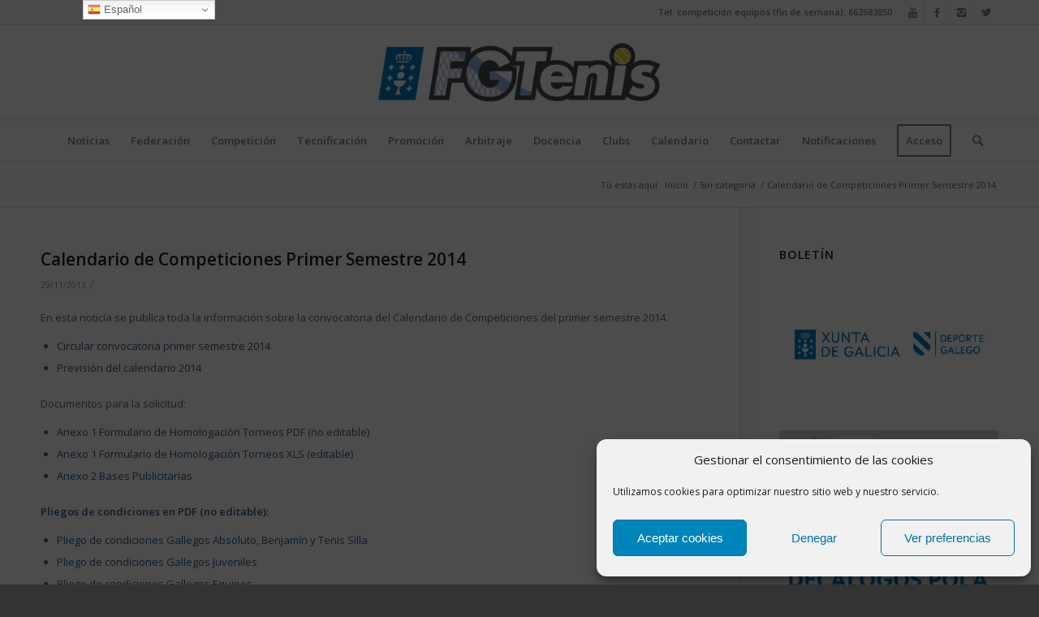

--- FILE ---
content_type: text/html; charset=UTF-8
request_url: https://www.fgtenis.net/calendario-de-competiciones-primer-semestre-2014/?option=com_content&view=article&id=1188%3Aconvocatoria-circuito-comarcal-2014&catid=174%3Apromocion-circuito-comarcal-calendario&Itemid=100092&lang=es
body_size: 21327
content:
<!DOCTYPE html>
<html lang="es" class="html_stretched responsive av-preloader-disabled av-default-lightbox  html_header_top html_logo_center html_bottom_nav_header html_menu_right html_large html_header_sticky html_header_shrinking html_header_topbar_active html_mobile_menu_phone html_header_searchicon html_content_align_center html_header_unstick_top_disabled html_header_stretch_disabled html_av-overlay-side html_av-overlay-side-classic html_av-submenu-noclone html_entry_id_7402 av-no-preview html_text_menu_active ">
<head>
<meta charset="UTF-8" />
<meta name="robots" content="index, follow" />


<!-- mobile setting -->
<meta name="viewport" content="width=device-width, initial-scale=1, maximum-scale=1">

<!-- Scripts/CSS and wp_head hook -->
<title>Calendario de Competiciones Primer Semestre 2014 &#8211; fgtenis</title>
<meta name='robots' content='max-image-preview:large' />
<meta name="uri-translation" content="on" />		<style>img:is([sizes="auto" i], [sizes^="auto," i]) { contain-intrinsic-size: 3000px 1500px }</style>
		<link rel='dns-prefetch' href='//static.addtoany.com' />
<link rel="alternate" type="application/rss+xml" title="fgtenis &raquo; Feed" href="https://www.fgtenis.net/feed/" />
<link rel="alternate" type="application/rss+xml" title="fgtenis &raquo; Feed de los comentarios" href="https://www.fgtenis.net/comments/feed/" />
<link rel="alternate" type="text/calendar" title="fgtenis &raquo; iCal Feed" href="https://www.fgtenis.net/eventos/?ical=1" />
		<style>
			.lazyload,
			.lazyloading {
				max-width: 100%;
			}
		</style>
		
<!-- google webfont font replacement -->

			<script type='text/javascript'>
			if(!document.cookie.match(/aviaPrivacyGoogleWebfontsDisabled/)){
				(function() {
					var f = document.createElement('link');
					
					f.type 	= 'text/css';
					f.rel 	= 'stylesheet';
					f.href 	= '//fonts.googleapis.com/css?family=Open+Sans:400,600';
					f.id 	= 'avia-google-webfont';
					
					document.getElementsByTagName('head')[0].appendChild(f);
				})();
			}
			</script>
			<script type="text/javascript">
/* <![CDATA[ */
window._wpemojiSettings = {"baseUrl":"https:\/\/s.w.org\/images\/core\/emoji\/14.0.0\/72x72\/","ext":".png","svgUrl":"https:\/\/s.w.org\/images\/core\/emoji\/14.0.0\/svg\/","svgExt":".svg","source":{"concatemoji":"https:\/\/www.fgtenis.net\/wp-includes\/js\/wp-emoji-release.min.js?ver=6.4.7"}};
/*! This file is auto-generated */
!function(i,n){var o,s,e;function c(e){try{var t={supportTests:e,timestamp:(new Date).valueOf()};sessionStorage.setItem(o,JSON.stringify(t))}catch(e){}}function p(e,t,n){e.clearRect(0,0,e.canvas.width,e.canvas.height),e.fillText(t,0,0);var t=new Uint32Array(e.getImageData(0,0,e.canvas.width,e.canvas.height).data),r=(e.clearRect(0,0,e.canvas.width,e.canvas.height),e.fillText(n,0,0),new Uint32Array(e.getImageData(0,0,e.canvas.width,e.canvas.height).data));return t.every(function(e,t){return e===r[t]})}function u(e,t,n){switch(t){case"flag":return n(e,"\ud83c\udff3\ufe0f\u200d\u26a7\ufe0f","\ud83c\udff3\ufe0f\u200b\u26a7\ufe0f")?!1:!n(e,"\ud83c\uddfa\ud83c\uddf3","\ud83c\uddfa\u200b\ud83c\uddf3")&&!n(e,"\ud83c\udff4\udb40\udc67\udb40\udc62\udb40\udc65\udb40\udc6e\udb40\udc67\udb40\udc7f","\ud83c\udff4\u200b\udb40\udc67\u200b\udb40\udc62\u200b\udb40\udc65\u200b\udb40\udc6e\u200b\udb40\udc67\u200b\udb40\udc7f");case"emoji":return!n(e,"\ud83e\udef1\ud83c\udffb\u200d\ud83e\udef2\ud83c\udfff","\ud83e\udef1\ud83c\udffb\u200b\ud83e\udef2\ud83c\udfff")}return!1}function f(e,t,n){var r="undefined"!=typeof WorkerGlobalScope&&self instanceof WorkerGlobalScope?new OffscreenCanvas(300,150):i.createElement("canvas"),a=r.getContext("2d",{willReadFrequently:!0}),o=(a.textBaseline="top",a.font="600 32px Arial",{});return e.forEach(function(e){o[e]=t(a,e,n)}),o}function t(e){var t=i.createElement("script");t.src=e,t.defer=!0,i.head.appendChild(t)}"undefined"!=typeof Promise&&(o="wpEmojiSettingsSupports",s=["flag","emoji"],n.supports={everything:!0,everythingExceptFlag:!0},e=new Promise(function(e){i.addEventListener("DOMContentLoaded",e,{once:!0})}),new Promise(function(t){var n=function(){try{var e=JSON.parse(sessionStorage.getItem(o));if("object"==typeof e&&"number"==typeof e.timestamp&&(new Date).valueOf()<e.timestamp+604800&&"object"==typeof e.supportTests)return e.supportTests}catch(e){}return null}();if(!n){if("undefined"!=typeof Worker&&"undefined"!=typeof OffscreenCanvas&&"undefined"!=typeof URL&&URL.createObjectURL&&"undefined"!=typeof Blob)try{var e="postMessage("+f.toString()+"("+[JSON.stringify(s),u.toString(),p.toString()].join(",")+"));",r=new Blob([e],{type:"text/javascript"}),a=new Worker(URL.createObjectURL(r),{name:"wpTestEmojiSupports"});return void(a.onmessage=function(e){c(n=e.data),a.terminate(),t(n)})}catch(e){}c(n=f(s,u,p))}t(n)}).then(function(e){for(var t in e)n.supports[t]=e[t],n.supports.everything=n.supports.everything&&n.supports[t],"flag"!==t&&(n.supports.everythingExceptFlag=n.supports.everythingExceptFlag&&n.supports[t]);n.supports.everythingExceptFlag=n.supports.everythingExceptFlag&&!n.supports.flag,n.DOMReady=!1,n.readyCallback=function(){n.DOMReady=!0}}).then(function(){return e}).then(function(){var e;n.supports.everything||(n.readyCallback(),(e=n.source||{}).concatemoji?t(e.concatemoji):e.wpemoji&&e.twemoji&&(t(e.twemoji),t(e.wpemoji)))}))}((window,document),window._wpemojiSettings);
/* ]]> */
</script>
<link rel='stylesheet' id='tribe-common-skeleton-style-css' href='https://www.fgtenis.net/wp-content/plugins/the-events-calendar/common/src/resources/css/common-skeleton.min.css?ver=4.12.14' type='text/css' media='all' />
<link rel='stylesheet' id='tribe-tooltip-css' href='https://www.fgtenis.net/wp-content/plugins/the-events-calendar/common/src/resources/css/tooltip.min.css?ver=4.12.14' type='text/css' media='all' />
<style id='wp-emoji-styles-inline-css' type='text/css'>

	img.wp-smiley, img.emoji {
		display: inline !important;
		border: none !important;
		box-shadow: none !important;
		height: 1em !important;
		width: 1em !important;
		margin: 0 0.07em !important;
		vertical-align: -0.1em !important;
		background: none !important;
		padding: 0 !important;
	}
</style>
<link rel='stylesheet' id='wp-block-library-css' href='https://www.fgtenis.net/wp-includes/css/dist/block-library/style.min.css?ver=6.4.7' type='text/css' media='all' />
<style id='classic-theme-styles-inline-css' type='text/css'>
/*! This file is auto-generated */
.wp-block-button__link{color:#fff;background-color:#32373c;border-radius:9999px;box-shadow:none;text-decoration:none;padding:calc(.667em + 2px) calc(1.333em + 2px);font-size:1.125em}.wp-block-file__button{background:#32373c;color:#fff;text-decoration:none}
</style>
<style id='global-styles-inline-css' type='text/css'>
body{--wp--preset--color--black: #000000;--wp--preset--color--cyan-bluish-gray: #abb8c3;--wp--preset--color--white: #ffffff;--wp--preset--color--pale-pink: #f78da7;--wp--preset--color--vivid-red: #cf2e2e;--wp--preset--color--luminous-vivid-orange: #ff6900;--wp--preset--color--luminous-vivid-amber: #fcb900;--wp--preset--color--light-green-cyan: #7bdcb5;--wp--preset--color--vivid-green-cyan: #00d084;--wp--preset--color--pale-cyan-blue: #8ed1fc;--wp--preset--color--vivid-cyan-blue: #0693e3;--wp--preset--color--vivid-purple: #9b51e0;--wp--preset--gradient--vivid-cyan-blue-to-vivid-purple: linear-gradient(135deg,rgba(6,147,227,1) 0%,rgb(155,81,224) 100%);--wp--preset--gradient--light-green-cyan-to-vivid-green-cyan: linear-gradient(135deg,rgb(122,220,180) 0%,rgb(0,208,130) 100%);--wp--preset--gradient--luminous-vivid-amber-to-luminous-vivid-orange: linear-gradient(135deg,rgba(252,185,0,1) 0%,rgba(255,105,0,1) 100%);--wp--preset--gradient--luminous-vivid-orange-to-vivid-red: linear-gradient(135deg,rgba(255,105,0,1) 0%,rgb(207,46,46) 100%);--wp--preset--gradient--very-light-gray-to-cyan-bluish-gray: linear-gradient(135deg,rgb(238,238,238) 0%,rgb(169,184,195) 100%);--wp--preset--gradient--cool-to-warm-spectrum: linear-gradient(135deg,rgb(74,234,220) 0%,rgb(151,120,209) 20%,rgb(207,42,186) 40%,rgb(238,44,130) 60%,rgb(251,105,98) 80%,rgb(254,248,76) 100%);--wp--preset--gradient--blush-light-purple: linear-gradient(135deg,rgb(255,206,236) 0%,rgb(152,150,240) 100%);--wp--preset--gradient--blush-bordeaux: linear-gradient(135deg,rgb(254,205,165) 0%,rgb(254,45,45) 50%,rgb(107,0,62) 100%);--wp--preset--gradient--luminous-dusk: linear-gradient(135deg,rgb(255,203,112) 0%,rgb(199,81,192) 50%,rgb(65,88,208) 100%);--wp--preset--gradient--pale-ocean: linear-gradient(135deg,rgb(255,245,203) 0%,rgb(182,227,212) 50%,rgb(51,167,181) 100%);--wp--preset--gradient--electric-grass: linear-gradient(135deg,rgb(202,248,128) 0%,rgb(113,206,126) 100%);--wp--preset--gradient--midnight: linear-gradient(135deg,rgb(2,3,129) 0%,rgb(40,116,252) 100%);--wp--preset--font-size--small: 13px;--wp--preset--font-size--medium: 20px;--wp--preset--font-size--large: 36px;--wp--preset--font-size--x-large: 42px;--wp--preset--spacing--20: 0.44rem;--wp--preset--spacing--30: 0.67rem;--wp--preset--spacing--40: 1rem;--wp--preset--spacing--50: 1.5rem;--wp--preset--spacing--60: 2.25rem;--wp--preset--spacing--70: 3.38rem;--wp--preset--spacing--80: 5.06rem;--wp--preset--shadow--natural: 6px 6px 9px rgba(0, 0, 0, 0.2);--wp--preset--shadow--deep: 12px 12px 50px rgba(0, 0, 0, 0.4);--wp--preset--shadow--sharp: 6px 6px 0px rgba(0, 0, 0, 0.2);--wp--preset--shadow--outlined: 6px 6px 0px -3px rgba(255, 255, 255, 1), 6px 6px rgba(0, 0, 0, 1);--wp--preset--shadow--crisp: 6px 6px 0px rgba(0, 0, 0, 1);}:where(.is-layout-flex){gap: 0.5em;}:where(.is-layout-grid){gap: 0.5em;}body .is-layout-flow > .alignleft{float: left;margin-inline-start: 0;margin-inline-end: 2em;}body .is-layout-flow > .alignright{float: right;margin-inline-start: 2em;margin-inline-end: 0;}body .is-layout-flow > .aligncenter{margin-left: auto !important;margin-right: auto !important;}body .is-layout-constrained > .alignleft{float: left;margin-inline-start: 0;margin-inline-end: 2em;}body .is-layout-constrained > .alignright{float: right;margin-inline-start: 2em;margin-inline-end: 0;}body .is-layout-constrained > .aligncenter{margin-left: auto !important;margin-right: auto !important;}body .is-layout-constrained > :where(:not(.alignleft):not(.alignright):not(.alignfull)){max-width: var(--wp--style--global--content-size);margin-left: auto !important;margin-right: auto !important;}body .is-layout-constrained > .alignwide{max-width: var(--wp--style--global--wide-size);}body .is-layout-flex{display: flex;}body .is-layout-flex{flex-wrap: wrap;align-items: center;}body .is-layout-flex > *{margin: 0;}body .is-layout-grid{display: grid;}body .is-layout-grid > *{margin: 0;}:where(.wp-block-columns.is-layout-flex){gap: 2em;}:where(.wp-block-columns.is-layout-grid){gap: 2em;}:where(.wp-block-post-template.is-layout-flex){gap: 1.25em;}:where(.wp-block-post-template.is-layout-grid){gap: 1.25em;}.has-black-color{color: var(--wp--preset--color--black) !important;}.has-cyan-bluish-gray-color{color: var(--wp--preset--color--cyan-bluish-gray) !important;}.has-white-color{color: var(--wp--preset--color--white) !important;}.has-pale-pink-color{color: var(--wp--preset--color--pale-pink) !important;}.has-vivid-red-color{color: var(--wp--preset--color--vivid-red) !important;}.has-luminous-vivid-orange-color{color: var(--wp--preset--color--luminous-vivid-orange) !important;}.has-luminous-vivid-amber-color{color: var(--wp--preset--color--luminous-vivid-amber) !important;}.has-light-green-cyan-color{color: var(--wp--preset--color--light-green-cyan) !important;}.has-vivid-green-cyan-color{color: var(--wp--preset--color--vivid-green-cyan) !important;}.has-pale-cyan-blue-color{color: var(--wp--preset--color--pale-cyan-blue) !important;}.has-vivid-cyan-blue-color{color: var(--wp--preset--color--vivid-cyan-blue) !important;}.has-vivid-purple-color{color: var(--wp--preset--color--vivid-purple) !important;}.has-black-background-color{background-color: var(--wp--preset--color--black) !important;}.has-cyan-bluish-gray-background-color{background-color: var(--wp--preset--color--cyan-bluish-gray) !important;}.has-white-background-color{background-color: var(--wp--preset--color--white) !important;}.has-pale-pink-background-color{background-color: var(--wp--preset--color--pale-pink) !important;}.has-vivid-red-background-color{background-color: var(--wp--preset--color--vivid-red) !important;}.has-luminous-vivid-orange-background-color{background-color: var(--wp--preset--color--luminous-vivid-orange) !important;}.has-luminous-vivid-amber-background-color{background-color: var(--wp--preset--color--luminous-vivid-amber) !important;}.has-light-green-cyan-background-color{background-color: var(--wp--preset--color--light-green-cyan) !important;}.has-vivid-green-cyan-background-color{background-color: var(--wp--preset--color--vivid-green-cyan) !important;}.has-pale-cyan-blue-background-color{background-color: var(--wp--preset--color--pale-cyan-blue) !important;}.has-vivid-cyan-blue-background-color{background-color: var(--wp--preset--color--vivid-cyan-blue) !important;}.has-vivid-purple-background-color{background-color: var(--wp--preset--color--vivid-purple) !important;}.has-black-border-color{border-color: var(--wp--preset--color--black) !important;}.has-cyan-bluish-gray-border-color{border-color: var(--wp--preset--color--cyan-bluish-gray) !important;}.has-white-border-color{border-color: var(--wp--preset--color--white) !important;}.has-pale-pink-border-color{border-color: var(--wp--preset--color--pale-pink) !important;}.has-vivid-red-border-color{border-color: var(--wp--preset--color--vivid-red) !important;}.has-luminous-vivid-orange-border-color{border-color: var(--wp--preset--color--luminous-vivid-orange) !important;}.has-luminous-vivid-amber-border-color{border-color: var(--wp--preset--color--luminous-vivid-amber) !important;}.has-light-green-cyan-border-color{border-color: var(--wp--preset--color--light-green-cyan) !important;}.has-vivid-green-cyan-border-color{border-color: var(--wp--preset--color--vivid-green-cyan) !important;}.has-pale-cyan-blue-border-color{border-color: var(--wp--preset--color--pale-cyan-blue) !important;}.has-vivid-cyan-blue-border-color{border-color: var(--wp--preset--color--vivid-cyan-blue) !important;}.has-vivid-purple-border-color{border-color: var(--wp--preset--color--vivid-purple) !important;}.has-vivid-cyan-blue-to-vivid-purple-gradient-background{background: var(--wp--preset--gradient--vivid-cyan-blue-to-vivid-purple) !important;}.has-light-green-cyan-to-vivid-green-cyan-gradient-background{background: var(--wp--preset--gradient--light-green-cyan-to-vivid-green-cyan) !important;}.has-luminous-vivid-amber-to-luminous-vivid-orange-gradient-background{background: var(--wp--preset--gradient--luminous-vivid-amber-to-luminous-vivid-orange) !important;}.has-luminous-vivid-orange-to-vivid-red-gradient-background{background: var(--wp--preset--gradient--luminous-vivid-orange-to-vivid-red) !important;}.has-very-light-gray-to-cyan-bluish-gray-gradient-background{background: var(--wp--preset--gradient--very-light-gray-to-cyan-bluish-gray) !important;}.has-cool-to-warm-spectrum-gradient-background{background: var(--wp--preset--gradient--cool-to-warm-spectrum) !important;}.has-blush-light-purple-gradient-background{background: var(--wp--preset--gradient--blush-light-purple) !important;}.has-blush-bordeaux-gradient-background{background: var(--wp--preset--gradient--blush-bordeaux) !important;}.has-luminous-dusk-gradient-background{background: var(--wp--preset--gradient--luminous-dusk) !important;}.has-pale-ocean-gradient-background{background: var(--wp--preset--gradient--pale-ocean) !important;}.has-electric-grass-gradient-background{background: var(--wp--preset--gradient--electric-grass) !important;}.has-midnight-gradient-background{background: var(--wp--preset--gradient--midnight) !important;}.has-small-font-size{font-size: var(--wp--preset--font-size--small) !important;}.has-medium-font-size{font-size: var(--wp--preset--font-size--medium) !important;}.has-large-font-size{font-size: var(--wp--preset--font-size--large) !important;}.has-x-large-font-size{font-size: var(--wp--preset--font-size--x-large) !important;}
.wp-block-navigation a:where(:not(.wp-element-button)){color: inherit;}
:where(.wp-block-post-template.is-layout-flex){gap: 1.25em;}:where(.wp-block-post-template.is-layout-grid){gap: 1.25em;}
:where(.wp-block-columns.is-layout-flex){gap: 2em;}:where(.wp-block-columns.is-layout-grid){gap: 2em;}
.wp-block-pullquote{font-size: 1.5em;line-height: 1.6;}
</style>
<link rel='stylesheet' id='responsive-lightbox-swipebox-css' href='https://www.fgtenis.net/wp-content/plugins/responsive-lightbox/assets/swipebox/swipebox.min.css?ver=2.5.0' type='text/css' media='all' />
<link rel='stylesheet' id='cmplz-general-css' href='https://www.fgtenis.net/wp-content/plugins/complianz-gdpr/assets/css/cookieblocker.min.css?ver=1743294555' type='text/css' media='all' />
<link rel='stylesheet' id='recent-posts-widget-with-thumbnails-public-style-css' href='https://www.fgtenis.net/wp-content/plugins/recent-posts-widget-with-thumbnails/public.css?ver=7.1.1' type='text/css' media='all' />
<link rel='stylesheet' id='tablepress-default-css' href='https://www.fgtenis.net/wp-content/plugins/tablepress/css/build/default.css?ver=3.1' type='text/css' media='all' />
<link rel='stylesheet' id='addtoany-css' href='https://www.fgtenis.net/wp-content/plugins/add-to-any/addtoany.min.css?ver=1.16' type='text/css' media='all' />
<link rel='stylesheet' id='avia-merged-styles-css' href='https://www.fgtenis.net/wp-content/uploads/dynamic_avia/avia-merged-styles-f28c40634f7af55d56b0b471ef49544e.css' type='text/css' media='all' />
<script type="text/javascript" src="https://www.fgtenis.net/wp-includes/js/jquery/jquery.min.js?ver=3.7.1" id="jquery-core-js"></script>
<script type="text/javascript" src="https://www.fgtenis.net/wp-includes/js/jquery/jquery-migrate.min.js?ver=3.4.1" id="jquery-migrate-js"></script>
<script type="text/javascript" src="https://www.fgtenis.net/wp-content/plugins/google-analytics-for-wordpress/assets/js/frontend-gtag.min.js?ver=8.22.0" id="monsterinsights-frontend-script-js"></script>
<script data-cfasync="false" data-wpfc-render="false" type="text/javascript" id='monsterinsights-frontend-script-js-extra'>/* <![CDATA[ */
var monsterinsights_frontend = {"js_events_tracking":"true","download_extensions":"doc,pdf,ppt,zip,xls,docx,pptx,xlsx","inbound_paths":"[{\"path\":\"\\\/go\\\/\",\"label\":\"affiliate\"},{\"path\":\"\\\/recommend\\\/\",\"label\":\"affiliate\"}]","home_url":"https:\/\/www.fgtenis.net","hash_tracking":"false","v4_id":"G-91JPHS5267"};/* ]]> */
</script>
<script type="text/javascript" id="addtoany-core-js-before">
/* <![CDATA[ */
window.a2a_config=window.a2a_config||{};a2a_config.callbacks=[];a2a_config.overlays=[];a2a_config.templates={};a2a_localize = {
	Share: "Compartir",
	Save: "Guardar",
	Subscribe: "Suscribir",
	Email: "Correo electrónico",
	Bookmark: "Marcador",
	ShowAll: "Mostrar todo",
	ShowLess: "Mostrar menos",
	FindServices: "Encontrar servicio(s)",
	FindAnyServiceToAddTo: "Encuentra al instante cualquier servicio para añadir a",
	PoweredBy: "Funciona con",
	ShareViaEmail: "Compartir por correo electrónico",
	SubscribeViaEmail: "Suscribirse a través de correo electrónico",
	BookmarkInYourBrowser: "Añadir a marcadores de tu navegador",
	BookmarkInstructions: "Presiona «Ctrl+D» o «\u2318+D» para añadir esta página a marcadores",
	AddToYourFavorites: "Añadir a tus favoritos",
	SendFromWebOrProgram: "Enviar desde cualquier dirección o programa de correo electrónico ",
	EmailProgram: "Programa de correo electrónico",
	More: "Más&#8230;",
	ThanksForSharing: "¡Gracias por compartir!",
	ThanksForFollowing: "¡Gracias por seguirnos!"
};
/* ]]> */
</script>
<script type="text/javascript" async src="https://static.addtoany.com/menu/page.js" id="addtoany-core-js"></script>
<script type="text/javascript" async src="https://www.fgtenis.net/wp-content/plugins/add-to-any/addtoany.min.js?ver=1.1" id="addtoany-jquery-js"></script>
<script type="text/javascript" src="https://www.fgtenis.net/wp-content/plugins/responsive-lightbox/assets/swipebox/jquery.swipebox.min.js?ver=2.5.0" id="responsive-lightbox-swipebox-js"></script>
<script src='https://www.fgtenis.net/wp-content/plugins/the-events-calendar/common/src/resources/js/underscore-before.js'></script>
<script type="text/javascript" src="https://www.fgtenis.net/wp-includes/js/underscore.min.js?ver=1.13.4" id="underscore-js"></script>
<script src='https://www.fgtenis.net/wp-content/plugins/the-events-calendar/common/src/resources/js/underscore-after.js'></script>
<script type="text/javascript" src="https://www.fgtenis.net/wp-content/plugins/responsive-lightbox/assets/infinitescroll/infinite-scroll.pkgd.min.js?ver=6.4.7" id="responsive-lightbox-infinite-scroll-js"></script>
<script type="text/javascript" id="responsive-lightbox-js-before">
/* <![CDATA[ */
var rlArgs = {"script":"swipebox","selector":"lightbox","customEvents":"","activeGalleries":true,"animation":true,"hideCloseButtonOnMobile":false,"removeBarsOnMobile":false,"hideBars":true,"hideBarsDelay":5000,"videoMaxWidth":1080,"useSVG":true,"loopAtEnd":false,"woocommerce_gallery":false,"ajaxurl":"https:\/\/www.fgtenis.net\/wp-admin\/admin-ajax.php","nonce":"ccd690d6f3","preview":false,"postId":7402,"scriptExtension":false};
/* ]]> */
</script>
<script type="text/javascript" src="https://www.fgtenis.net/wp-content/plugins/responsive-lightbox/js/front.js?ver=2.5.0" id="responsive-lightbox-js"></script>
<link rel="https://api.w.org/" href="https://www.fgtenis.net/wp-json/" /><link rel="alternate" type="application/json" href="https://www.fgtenis.net/wp-json/wp/v2/posts/7402" /><link rel="EditURI" type="application/rsd+xml" title="RSD" href="https://www.fgtenis.net/xmlrpc.php?rsd" />
<meta name="generator" content="WordPress 6.4.7" />
<link rel="canonical" href="https://www.fgtenis.net/calendario-de-competiciones-primer-semestre-2014/" />
<link rel='shortlink' href='https://www.fgtenis.net/?p=7402' />
<link rel="alternate" type="application/json+oembed" href="https://www.fgtenis.net/wp-json/oembed/1.0/embed?url=https%3A%2F%2Fwww.fgtenis.net%2Fcalendario-de-competiciones-primer-semestre-2014%2F" />
<link rel="alternate" type="text/xml+oembed" href="https://www.fgtenis.net/wp-json/oembed/1.0/embed?url=https%3A%2F%2Fwww.fgtenis.net%2Fcalendario-de-competiciones-primer-semestre-2014%2F&#038;format=xml" />

		<!-- GA Google Analytics @ https://m0n.co/ga -->
		<script type="text/plain" data-service="google-analytics" data-category="statistics">
			(function(i,s,o,g,r,a,m){i['GoogleAnalyticsObject']=r;i[r]=i[r]||function(){
			(i[r].q=i[r].q||[]).push(arguments)},i[r].l=1*new Date();a=s.createElement(o),
			m=s.getElementsByTagName(o)[0];a.async=1;a.src=g;m.parentNode.insertBefore(a,m)
			})(window,document,'script','https://www.google-analytics.com/analytics.js','ga');
			ga('create', 'UA-2059267-1', 'auto');
			ga('send', 'pageview');
		</script>

	<meta name="tec-api-version" content="v1"><meta name="tec-api-origin" content="https://www.fgtenis.net"><link rel="https://theeventscalendar.com/" href="https://www.fgtenis.net/wp-json/tribe/events/v1/" />			<style>.cmplz-hidden {
					display: none !important;
				}</style>		<script>
			document.documentElement.className = document.documentElement.className.replace('no-js', 'js');
		</script>
				<style>
			.no-js img.lazyload {
				display: none;
			}

			figure.wp-block-image img.lazyloading {
				min-width: 150px;
			}

			.lazyload,
			.lazyloading {
				--smush-placeholder-width: 100px;
				--smush-placeholder-aspect-ratio: 1/1;
				width: var(--smush-image-width, var(--smush-placeholder-width)) !important;
				aspect-ratio: var(--smush-image-aspect-ratio, var(--smush-placeholder-aspect-ratio)) !important;
			}

						.lazyload, .lazyloading {
				opacity: 0;
			}

			.lazyloaded {
				opacity: 1;
				transition: opacity 400ms;
				transition-delay: 0ms;
			}

					</style>
		<link rel="profile" href="http://gmpg.org/xfn/11" />
<link rel="alternate" type="application/rss+xml" title="fgtenis RSS2 Feed" href="https://www.fgtenis.net/feed/" />
<link rel="pingback" href="https://www.fgtenis.net/xmlrpc.php" />
<!--[if lt IE 9]><script src="https://www.fgtenis.net/wp-content/themes/enfold/js/html5shiv.js"></script><![endif]-->
<link rel="icon" href="https://www.fgtenis.net/wp-content/uploads/2025/05/fgtenis.png" type="image/png">

<!-- To speed up the rendering and to display the site as fast as possible to the user we include some styles and scripts for above the fold content inline -->
<script type="text/javascript">'use strict';var avia_is_mobile=!1;if(/Android|webOS|iPhone|iPad|iPod|BlackBerry|IEMobile|Opera Mini/i.test(navigator.userAgent)&&'ontouchstart' in document.documentElement){avia_is_mobile=!0;document.documentElement.className+=' avia_mobile '}
else{document.documentElement.className+=' avia_desktop '};document.documentElement.className+=' js_active ';(function(){var e=['-webkit-','-moz-','-ms-',''],n='';for(var t in e){if(e[t]+'transform' in document.documentElement.style){document.documentElement.className+=' avia_transform ';n=e[t]+'transform'};if(e[t]+'perspective' in document.documentElement.style)document.documentElement.className+=' avia_transform3d '};if(typeof document.getElementsByClassName=='function'&&typeof document.documentElement.getBoundingClientRect=='function'&&avia_is_mobile==!1){if(n&&window.innerHeight>0){setTimeout(function(){var e=0,o={},a=0,t=document.getElementsByClassName('av-parallax'),i=window.pageYOffset||document.documentElement.scrollTop;for(e=0;e<t.length;e++){t[e].style.top='0px';o=t[e].getBoundingClientRect();a=Math.ceil((window.innerHeight+i-o.top)*0.3);t[e].style[n]='translate(0px, '+a+'px)';t[e].style.top='auto';t[e].className+=' enabled-parallax '}},50)}}})();</script><style type='text/css'>
@font-face {font-family: 'entypo-fontello'; font-weight: normal; font-style: normal;
src: url('https://www.fgtenis.net/wp-content/themes/enfold/config-templatebuilder/avia-template-builder/assets/fonts/entypo-fontello.eot');
src: url('https://www.fgtenis.net/wp-content/themes/enfold/config-templatebuilder/avia-template-builder/assets/fonts/entypo-fontello.eot?#iefix') format('embedded-opentype'), 
url('https://www.fgtenis.net/wp-content/themes/enfold/config-templatebuilder/avia-template-builder/assets/fonts/entypo-fontello.woff') format('woff'), 
url('https://www.fgtenis.net/wp-content/themes/enfold/config-templatebuilder/avia-template-builder/assets/fonts/entypo-fontello.ttf') format('truetype'), 
url('https://www.fgtenis.net/wp-content/themes/enfold/config-templatebuilder/avia-template-builder/assets/fonts/entypo-fontello.svg#entypo-fontello') format('svg');
} #top .avia-font-entypo-fontello, body .avia-font-entypo-fontello, html body [data-av_iconfont='entypo-fontello']:before{ font-family: 'entypo-fontello'; }
</style>

<!--
Debugging Info for Theme support: 

Theme: Enfold
Version: 4.5.4
Installed: enfold
AviaFramework Version: 5.0
AviaBuilder Version: 0.9.5
aviaElementManager Version: 1.0.1
ML:128-PU:32-PLA:18
WP:6.4.7
Compress: CSS:all theme files - JS:all theme files
Updates: disabled
PLAu:17
-->
</head>




<body data-cmplz=1 id="top" class="post-template-default single single-post postid-7402 single-format-standard rtl_columns stretched open_sans sidebar_shadow tribe-no-js metaslider-plugin" itemscope="itemscope" itemtype="https://schema.org/WebPage" >

	
	<div id='wrap_all'>

	
<header id='header' class='all_colors header_color light_bg_color  av_header_top av_logo_center av_bottom_nav_header av_menu_right av_large av_header_sticky av_header_shrinking av_header_stretch_disabled av_mobile_menu_phone av_header_searchicon av_header_unstick_top_disabled av_header_border_disabled'  role="banner" itemscope="itemscope" itemtype="https://schema.org/WPHeader" >

		<div id='header_meta' class='container_wrap container_wrap_meta  av_icon_active_right av_extra_header_active av_phone_active_right av_entry_id_7402'>
		
			      <div class='container'>
			      <ul class='noLightbox social_bookmarks icon_count_4'><li class='social_bookmarks_youtube av-social-link-youtube social_icon_1'><a target='_blank' href='https://www.youtube.com/channel/UCnLLwaDrnE2dPDz2lhXQU_w' aria-hidden='true' data-av_icon='' data-av_iconfont='entypo-fontello' title='Youtube'><span class='avia_hidden_link_text'>Youtube</span></a></li><li class='social_bookmarks_facebook av-social-link-facebook social_icon_2'><a target='_blank' href='https://www.facebook.com/federaciongalega.detenis/' aria-hidden='true' data-av_icon='' data-av_iconfont='entypo-fontello' title='Facebook'><span class='avia_hidden_link_text'>Facebook</span></a></li><li class='social_bookmarks_instagram av-social-link-instagram social_icon_3'><a target='_blank' href='https://www.instagram.com/federaciongalegadetenis/' aria-hidden='true' data-av_icon='' data-av_iconfont='entypo-fontello' title='Instagram'><span class='avia_hidden_link_text'>Instagram</span></a></li><li class='social_bookmarks_twitter av-social-link-twitter social_icon_4'><a target='_blank' href='https://twitter.com/fedgalegatenis' aria-hidden='true' data-av_icon='' data-av_iconfont='entypo-fontello' title='Twitter'><span class='avia_hidden_link_text'>Twitter</span></a></li></ul><div class='phone-info '><span>Tel. competición equipos (fin de semana): 662683850</span></div>			      </div>
		</div>

		<div  id='header_main' class='container_wrap container_wrap_logo'>
	
        <div class='container av-logo-container'><div class='inner-container'><span class='logo'><a href='https://www.fgtenis.net/'><img height='100' width='300' data-src='https://www.fgtenis.net/wp-content/uploads/2023/11/Federación-Galega-de-Tenis-–-Logo-color-CMYK.png' alt='fgtenis' src='[data-uri]' class='lazyload' style='--smush-placeholder-width: 300px; --smush-placeholder-aspect-ratio: 300/100;' /></a></span></div></div><div id='header_main_alternate' class='container_wrap'><div class='container'><nav class='main_menu' data-selectname='Selecciona una página'  role="navigation" itemscope="itemscope" itemtype="https://schema.org/SiteNavigationElement" ><div class="avia-menu av-main-nav-wrap"><ul id="avia-menu" class="menu av-main-nav"><li id="menu-item-188" class="menu-item menu-item-type-post_type menu-item-object-page menu-item-home menu-item-top-level menu-item-top-level-1"><a href="https://www.fgtenis.net/" itemprop="url"><span class="avia-bullet"></span><span class="avia-menu-text">Noticias</span><span class="avia-menu-fx"><span class="avia-arrow-wrap"><span class="avia-arrow"></span></span></span></a></li>
<li id="menu-item-69" class="menu-item menu-item-type-post_type menu-item-object-page menu-item-top-level menu-item-top-level-2"><a href="https://www.fgtenis.net/federacion/" itemprop="url"><span class="avia-bullet"></span><span class="avia-menu-text">Federación</span><span class="avia-menu-fx"><span class="avia-arrow-wrap"><span class="avia-arrow"></span></span></span></a></li>
<li id="menu-item-68" class="menu-item menu-item-type-post_type menu-item-object-page menu-item-top-level menu-item-top-level-3"><a href="https://www.fgtenis.net/competicion/" itemprop="url"><span class="avia-bullet"></span><span class="avia-menu-text">Competición</span><span class="avia-menu-fx"><span class="avia-arrow-wrap"><span class="avia-arrow"></span></span></span></a></li>
<li id="menu-item-512" class="menu-item menu-item-type-post_type menu-item-object-page menu-item-top-level menu-item-top-level-4"><a href="https://www.fgtenis.net/tecnificacion/" itemprop="url"><span class="avia-bullet"></span><span class="avia-menu-text">Tecnificación</span><span class="avia-menu-fx"><span class="avia-arrow-wrap"><span class="avia-arrow"></span></span></span></a></li>
<li id="menu-item-599" class="menu-item menu-item-type-post_type menu-item-object-page menu-item-top-level menu-item-top-level-5"><a href="https://www.fgtenis.net/promocion/" itemprop="url"><span class="avia-bullet"></span><span class="avia-menu-text">Promoción</span><span class="avia-menu-fx"><span class="avia-arrow-wrap"><span class="avia-arrow"></span></span></span></a></li>
<li id="menu-item-626" class="menu-item menu-item-type-post_type menu-item-object-page menu-item-top-level menu-item-top-level-6"><a href="https://www.fgtenis.net/arbitraje/" itemprop="url"><span class="avia-bullet"></span><span class="avia-menu-text">Arbitraje</span><span class="avia-menu-fx"><span class="avia-arrow-wrap"><span class="avia-arrow"></span></span></span></a></li>
<li id="menu-item-66" class="menu-item menu-item-type-post_type menu-item-object-page menu-item-top-level menu-item-top-level-7"><a href="https://www.fgtenis.net/docencia/" itemprop="url"><span class="avia-bullet"></span><span class="avia-menu-text">Docencia</span><span class="avia-menu-fx"><span class="avia-arrow-wrap"><span class="avia-arrow"></span></span></span></a></li>
<li id="menu-item-905" class="menu-item menu-item-type-post_type menu-item-object-page menu-item-top-level menu-item-top-level-8"><a href="https://www.fgtenis.net/clubs/" itemprop="url"><span class="avia-bullet"></span><span class="avia-menu-text">Clubs</span><span class="avia-menu-fx"><span class="avia-arrow-wrap"><span class="avia-arrow"></span></span></span></a></li>
<li id="menu-item-1414" class="menu-item menu-item-type-post_type menu-item-object-page menu-item-mega-parent  menu-item-top-level menu-item-top-level-9"><a href="https://www.fgtenis.net/eventos/" itemprop="url"><span class="avia-bullet"></span><span class="avia-menu-text">Calendario</span><span class="avia-menu-fx"><span class="avia-arrow-wrap"><span class="avia-arrow"></span></span></span></a></li>
<li id="menu-item-93" class="menu-item menu-item-type-post_type menu-item-object-page menu-item-mega-parent  menu-item-top-level menu-item-top-level-10"><a href="https://www.fgtenis.net/localizacion/" itemprop="url"><span class="avia-bullet"></span><span class="avia-menu-text">Contactar</span><span class="avia-menu-fx"><span class="avia-arrow-wrap"><span class="avia-arrow"></span></span></span></a></li>
<li id="menu-item-27537" class="menu-item menu-item-type-post_type menu-item-object-post menu-item-mega-parent  menu-item-top-level menu-item-top-level-11"><a href="https://www.fgtenis.net/lista-de-distribucion/" itemprop="url"><span class="avia-bullet"></span><span class="avia-menu-text">Notificaciones</span><span class="avia-menu-fx"><span class="avia-arrow-wrap"><span class="avia-arrow"></span></span></span></a></li>
<li id="menu-item-316" class="menu-item menu-item-type-custom menu-item-object-custom av-menu-button av-menu-button-bordered menu-item-mega-parent  menu-item-top-level menu-item-top-level-12"><a href="http://www.oficina.fgtenis.net/accounts/signin/" itemprop="url"><span class="avia-bullet"></span><span class="avia-menu-text">Acceso</span><span class="avia-menu-fx"><span class="avia-arrow-wrap"><span class="avia-arrow"></span></span></span></a></li>
<li id="menu-item-search" class="noMobile menu-item menu-item-search-dropdown menu-item-avia-special">
							<a href="?s=" rel="nofollow" data-avia-search-tooltip="

&lt;form action=&quot;https://www.fgtenis.net/&quot; id=&quot;searchform&quot; method=&quot;get&quot; class=&quot;&quot;&gt;
	&lt;div&gt;
		&lt;input type=&quot;submit&quot; value=&quot;&quot; id=&quot;searchsubmit&quot; class=&quot;button avia-font-entypo-fontello&quot; /&gt;
		&lt;input type=&quot;text&quot; id=&quot;s&quot; name=&quot;s&quot; value=&quot;&quot; placeholder='Buscar' /&gt;
			&lt;/div&gt;
&lt;/form&gt;" aria-hidden='true' data-av_icon='' data-av_iconfont='entypo-fontello'><span class="avia_hidden_link_text">Buscar</span></a>
	        		   </li><li class="av-burger-menu-main menu-item-avia-special ">
	        			<a href="#">
							<span class="av-hamburger av-hamburger--spin av-js-hamburger">
					        <span class="av-hamburger-box">
						          <span class="av-hamburger-inner"></span>
						          <strong>Menú</strong>
					        </span>
							</span>
						</a>
	        		   </li></ul></div></nav></div> </div> 
		<!-- end container_wrap-->
		</div>
		<div class='header_bg'></div>

<!-- end header -->
</header>
		
	<div id='main' class='all_colors' data-scroll-offset='116'>

	<div class='stretch_full container_wrap alternate_color light_bg_color empty_title  title_container'><div class='container'><div class="breadcrumb breadcrumbs avia-breadcrumbs"><div class="breadcrumb-trail" xmlns:v="https://rdf.data-vocabulary.org/#"><span class="trail-before"><span class="breadcrumb-title">Tú estás aquí:</span></span> <span><a rel="v:url" property="v:title" href="https://www.fgtenis.net" title="fgtenis"  class="trail-begin">Inicio</a></span> <span class="sep">/</span> <span><a rel="v:url" property="v:title" href="https://www.fgtenis.net/category/sin-categoria/">Sin categoría</a></span> <span class="sep">/</span> <span class="trail-end">Calendario de Competiciones Primer Semestre 2014</span></div></div></div></div>
		<div class='container_wrap container_wrap_first main_color sidebar_right'>

			<div class='container template-blog template-single-blog '>

				<main class='content units av-content-small alpha  av-blog-meta-author-disabled av-blog-meta-comments-disabled av-blog-meta-category-disabled av-blog-meta-html-info-disabled av-blog-meta-tag-disabled'  role="main" itemscope="itemscope" itemtype="https://schema.org/Blog" >

                    <article class='post-entry post-entry-type-standard post-entry-7402 post-loop-1 post-parity-odd post-entry-last single-big  post-7402 post type-post status-publish format-standard hentry category-sin-categoria'  itemscope="itemscope" itemtype="https://schema.org/BlogPosting" itemprop="blogPost" ><div class='blog-meta'></div><div class='entry-content-wrapper clearfix standard-content'><header class="entry-content-header"><h1 class='post-title entry-title'  itemprop="headline" >	<a href='https://www.fgtenis.net/calendario-de-competiciones-primer-semestre-2014/' rel='bookmark' title='Enlace permanente: Calendario de Competiciones Primer Semestre 2014'>Calendario de Competiciones Primer Semestre 2014			<span class='post-format-icon minor-meta'></span>	</a></h1><span class='post-meta-infos'><time class='date-container minor-meta updated' >29/11/2013</time><span class='text-sep text-sep-date'>/</span><span class="blog-categories minor-meta">en <a href="https://www.fgtenis.net/category/sin-categoria/" rel="tag">Sin categoría</a> </span><span class="text-sep text-sep-cat">/</span><span class="blog-author minor-meta">por <span class="entry-author-link" ><span class="vcard author"><span class="fn"><a href="https://www.fgtenis.net/author/marta/" title="Entradas de marta" rel="author">marta</a></span></span></span></span></span></header><div class="entry-content"  itemprop="text" ><p>En esta noticia se publica toda la información sobre la convocatoria del Calendario de Competiciones del primer semestre 2014.</p>
<ul>
<li><a href="dmdocuments/Calendario2014_Conv1S.pdf" target="_blank" rel="noopener">Circular convocatoria primer semestre 2014</a></li>
<li><a href="dmdocuments/Calendario2014_prevision.pdf" target="_blank" rel="noopener">Previsión del calendario 2014</a></li>
</ul>
<p>Documentos para la solicitud:</p>
<ul>
<li><a href="dmdocuments/Calendario2014_Homologacion.xls" target="_blank" rel="noopener">Anexo 1 Formulario de Homologación Torneos PDF (no editable)</a></li>
<li><a href="dmdocuments/Calendario2014_Homologacion.xls" target="_blank" rel="noopener">Anexo 1 Formulario de Homologación Torneos XLS (editable)</a></li>
<li><a href="dmdocuments/Calendario2014_BasesPublicitarias.pdf" target="_blank" rel="noopener">Anexo 2 Bases Publicitarias</a></li>
</ul>
<p><strong>Pliegos de condiciones en PDF (no editable):</strong></p>
<ul>
<li><a href="dmdocuments/Calendario2014_PliegoAbsBenjSilla.pdf" target="_blank" rel="noopener">Pliego de condiciones Gallegos Absoluto, Benjamín y Tenis Silla</a></li>
<li><a href="dmdocuments/Calendario2014_PliegoGalJuveniles.pdf" target="_blank" rel="noopener">Pliego de condiciones Gallegos Juveniles</a></li>
<li><a href="dmdocuments/Calendario2014_PliegoEquipos.pdf" target="_blank" rel="noopener">Pliego de condiciones Gallegos Equipos</a></li>
<li><a href="dmdocuments/Calendario2014_PliegoCircuit.pdf" target="_blank" rel="noopener">Pliego de condiciones Circuito Gallego Juvenil</a></li>
<li><a href="dmdocuments/Calendario2014_PliegoMasterR.pdf" target="_blank" rel="noopener">Pliego de condiciones Master Regional</a></li>
<li><a href="dmdocuments/Calendario2014_PliegoMasterP.pdf" target="_blank" rel="noopener">Pliego de condiciones Masters Provinciales</a></li>
</ul>
<p><strong>Pliegos de condiciones en DOC (editable): </strong></p>
<ul>
<li><a href="dmdocuments/Calendario2014_PliegoAbsBenjSillas.doc" target="_blank" rel="noopener">Pliego de condiciones Gallegos Absoluto, Benjamín y Tenis Silla</a></li>
<li><a href="dmdocuments/Calendario2014_PliegoGalJuveniles.doc" target="_blank" rel="noopener">Pliego de condiciones Gallegos Juveniles</a></li>
<li><a href="dmdocuments/Calendario2014_PliegoEquipos.doc" target="_blank" rel="noopener">Pliego de condiciones Gallegos Equipos</a></li>
<li><a href="dmdocuments/Calendario2014_PliegoCircuit.doc" target="_blank" rel="noopener">Pliego de condiciones Circuito Gallego Juvenil</a></li>
<li><a href="dmdocuments/Calendario2014_PliegoMasterR.doc" target="_blank" rel="noopener">Pliego de condiciones Master Regional</a></li>
<li><a href="dmdocuments/Calendario2014_PliegoMasterP.doc" target="_blank" rel="noopener">Pliego de condiciones Masters Provinciales</a></li>
</ul>
<p>Otros enlaces relacionados:</p>
<ul>
<li>
<p class="vtem_contentheadingult-hora"><a class="vtem_contentpagetitleult-hora" href="index.php?option=com_content&#038;view=article&#038;id=1189%3Aiquieres-que-los-ninos-de-los-centros-escolares-limitrofes-a-tu-club-se-apunten-a-tus-escuelas&#038;catid=145%3Acarrusel&#038;lang=es">¿Quieres que los niños de los centros escolares limítrofes a tu club se apunten a tus escuelas?</a></p>
</li>
<li>
<p><a class="contentpagetitle" href="index.php?option=com_content&#038;view=article&#038;id=1188%3Aconvocatoria-circuito-comarcal-2014&#038;catid=174%3Apromocion-circuito-comarcal-calendario&#038;Itemid=100092&#038;lang=es">Convocatoria Circuito Comarcal 2014</a></p>
</li>
</ul>
<ul>
</ul></p>
<div class="addtoany_share_save_container addtoany_content addtoany_content_bottom"><div class="addtoany_header">Comparte</div><div class="a2a_kit a2a_kit_size_24 addtoany_list" data-a2a-url="https://www.fgtenis.net/calendario-de-competiciones-primer-semestre-2014/" data-a2a-title="Calendario de Competiciones Primer Semestre 2014"><a class="a2a_button_facebook" href="https://www.addtoany.com/add_to/facebook?linkurl=https%3A%2F%2Fwww.fgtenis.net%2Fcalendario-de-competiciones-primer-semestre-2014%2F&amp;linkname=Calendario%20de%20Competiciones%20Primer%20Semestre%202014" title="Facebook" rel="nofollow noopener" target="_blank"></a><a class="a2a_button_x" href="https://www.addtoany.com/add_to/x?linkurl=https%3A%2F%2Fwww.fgtenis.net%2Fcalendario-de-competiciones-primer-semestre-2014%2F&amp;linkname=Calendario%20de%20Competiciones%20Primer%20Semestre%202014" title="X" rel="nofollow noopener" target="_blank"></a><a class="a2a_button_whatsapp" href="https://www.addtoany.com/add_to/whatsapp?linkurl=https%3A%2F%2Fwww.fgtenis.net%2Fcalendario-de-competiciones-primer-semestre-2014%2F&amp;linkname=Calendario%20de%20Competiciones%20Primer%20Semestre%202014" title="WhatsApp" rel="nofollow noopener" target="_blank"></a><a class="a2a_button_email" href="https://www.addtoany.com/add_to/email?linkurl=https%3A%2F%2Fwww.fgtenis.net%2Fcalendario-de-competiciones-primer-semestre-2014%2F&amp;linkname=Calendario%20de%20Competiciones%20Primer%20Semestre%202014" title="Email" rel="nofollow noopener" target="_blank"></a><a class="a2a_button_copy_link" href="https://www.addtoany.com/add_to/copy_link?linkurl=https%3A%2F%2Fwww.fgtenis.net%2Fcalendario-de-competiciones-primer-semestre-2014%2F&amp;linkname=Calendario%20de%20Competiciones%20Primer%20Semestre%202014" title="Copy Link" rel="nofollow noopener" target="_blank"></a><a class="a2a_button_print" href="https://www.addtoany.com/add_to/print?linkurl=https%3A%2F%2Fwww.fgtenis.net%2Fcalendario-de-competiciones-primer-semestre-2014%2F&amp;linkname=Calendario%20de%20Competiciones%20Primer%20Semestre%202014" title="Print" rel="nofollow noopener" target="_blank"></a><a class="a2a_dd addtoany_share_save addtoany_share" href="https://www.addtoany.com/share"></a></div></div></div><footer class="entry-footer"></footer><div class='post_delimiter'></div></div><div class='post_author_timeline'></div><span class='hidden'>
			<span class='av-structured-data'  itemprop="ImageObject" itemscope="itemscope" itemtype="https://schema.org/ImageObject"  itemprop='image'>
					   <span itemprop='url' >https://www.fgtenis.net/wp-content/uploads/2023/11/Federación-Galega-de-Tenis-–-Logo-color-CMYK.png</span>
					   <span itemprop='height' >0</span>
					   <span itemprop='width' >0</span>
				  </span><span class='av-structured-data'  itemprop="publisher" itemtype="https://schema.org/Organization" itemscope="itemscope" >
				<span itemprop='name'>marta</span>
				<span itemprop='logo' itemscope itemtype='https://schema.org/ImageObject'>
				   <span itemprop='url'>https://www.fgtenis.net/wp-content/uploads/2023/11/Federación-Galega-de-Tenis-–-Logo-color-CMYK.png</span>
				 </span>
			  </span><span class='av-structured-data'  itemprop="author" itemscope="itemscope" itemtype="https://schema.org/Person" ><span itemprop='name'>marta</span></span><span class='av-structured-data'  itemprop="datePublished" datetime="2013-11-29T10:11:40+01:00" >2013-11-29 10:11:40</span><span class='av-structured-data'  itemprop="dateModified" itemtype="https://schema.org/dateModified" >2013-11-29 10:11:40</span><span class='av-structured-data'  itemprop="mainEntityOfPage" itemtype="https://schema.org/mainEntityOfPage" ><span itemprop='name'>Calendario de Competiciones Primer Semestre 2014</span></span></span></article><div class='single-big'></div>


	        	
	        	
<div class='comment-entry post-entry'>


</div>
				<!--end content-->
				</main>

				<aside class='sidebar sidebar_right  smartphones_sidebar_active alpha units'  role="complementary" itemscope="itemscope" itemtype="https://schema.org/WPSideBar" ><div class='inner_sidebar extralight-border'><section id="avia_mailchimp_widget-2" class="widget clearfix avia_mailchimp_widget"><h3 class="widgettitle">Boletín</h3><div class='av-mailchimp-widget av-mailchimp-widget-style- '></div><span class="seperator extralight-border"></span></section><section id="media_image-10" class="widget clearfix widget_media_image"><a href="https://deporte.xunta.gal/"><img width="791" height="221" data-src="https://www.fgtenis.net/wp-content/uploads/2024/06/logos-xunta-junio-2024.jpg" class="image wp-image-30931  attachment-full size-full lazyload" alt="" style="--smush-placeholder-width: 791px; --smush-placeholder-aspect-ratio: 791/221;max-width: 100%; height: auto;" decoding="async" data-srcset="https://www.fgtenis.net/wp-content/uploads/2024/06/logos-xunta-junio-2024.jpg 791w, https://www.fgtenis.net/wp-content/uploads/2024/06/logos-xunta-junio-2024-768x215.jpg 768w, https://www.fgtenis.net/wp-content/uploads/2024/06/logos-xunta-junio-2024-705x197.jpg 705w, https://www.fgtenis.net/wp-content/uploads/2024/06/logos-xunta-junio-2024-450x126.jpg 450w" data-sizes="(max-width: 791px) 100vw, 791px" src="[data-uri]" /></a><span class="seperator extralight-border"></span></section><section id="block-33" class="widget clearfix widget_block widget_media_image">
<figure class="wp-block-image size-full"><a href="https://www.fgtenis.net/protocolo-de-proteccion-de-ninos-ninas-y-adolescentes-nna-frente-a-la-violencia-en-el-deporte/"><img decoding="async" width="1024" height="389" data-src="https://www.fgtenis.net/wp-content/uploads/2025/04/banner-nna2-scaled.jpg" alt="" class="wp-image-38006 lazyload" data-srcset="https://www.fgtenis.net/wp-content/uploads/2025/04/banner-nna2-scaled.jpg 1024w, https://www.fgtenis.net/wp-content/uploads/2025/04/banner-nna2-768x292.jpg 768w, https://www.fgtenis.net/wp-content/uploads/2025/04/banner-nna2-1536x584.jpg 1536w, https://www.fgtenis.net/wp-content/uploads/2025/04/banner-nna2-2048x778.jpg 2048w, https://www.fgtenis.net/wp-content/uploads/2025/04/banner-nna2-1500x570.jpg 1500w, https://www.fgtenis.net/wp-content/uploads/2025/04/banner-nna2-705x268.jpg 705w, https://www.fgtenis.net/wp-content/uploads/2025/04/banner-nna2-845x321.jpg 845w, https://www.fgtenis.net/wp-content/uploads/2025/04/banner-nna2-450x171.jpg 450w" data-sizes="(max-width: 1024px) 100vw, 1024px" src="[data-uri]" style="--smush-placeholder-width: 1024px; --smush-placeholder-aspect-ratio: 1024/389;" /></a></figure>
<span class="seperator extralight-border"></span></section><section id="block-32" class="widget clearfix widget_block widget_media_gallery">
<figure class="wp-block-gallery has-nested-images columns-default is-cropped wp-block-gallery-1 is-layout-flex wp-block-gallery-is-layout-flex">
<figure class="wp-block-image size-full"><a href="https://www.fgtenis.net/decalogos-ilustrados-contra-a-lgbtifobia/"><img decoding="async" width="625" height="245" data-id="30978" data-src="https://www.fgtenis.net/wp-content/uploads/2024/06/banner_decalogos_igualdade_b.png" alt="" class="wp-image-30978 lazyload" data-srcset="https://www.fgtenis.net/wp-content/uploads/2024/06/banner_decalogos_igualdade_b.png 625w, https://www.fgtenis.net/wp-content/uploads/2024/06/banner_decalogos_igualdade_b-450x176.png 450w" data-sizes="(max-width: 625px) 100vw, 625px" src="[data-uri]" style="--smush-placeholder-width: 625px; --smush-placeholder-aspect-ratio: 625/245;" /></a></figure>
</figure>
<span class="seperator extralight-border"></span></section><section id="block-58" class="widget clearfix widget_block widget_media_gallery">
<figure class="wp-block-gallery has-nested-images columns-default is-cropped wp-block-gallery-2 is-layout-flex wp-block-gallery-is-layout-flex">
<figure class="wp-block-image size-full"><a href="https://www.fgtenis.net/1a-galicia-head-tour-2026/"><img decoding="async" width="723" height="1024" data-id="44755" data-src="https://www.fgtenis.net/wp-content/uploads/2026/01/GHT2026-1P-scaled.jpeg" alt="" class="wp-image-44755 lazyload" data-srcset="https://www.fgtenis.net/wp-content/uploads/2026/01/GHT2026-1P-scaled.jpeg 723w, https://www.fgtenis.net/wp-content/uploads/2026/01/GHT2026-1P-768x1087.jpeg 768w, https://www.fgtenis.net/wp-content/uploads/2026/01/GHT2026-1P-1085x1536.jpeg 1085w, https://www.fgtenis.net/wp-content/uploads/2026/01/GHT2026-1P-1446x2048.jpeg 1446w, https://www.fgtenis.net/wp-content/uploads/2026/01/GHT2026-1P-1059x1500.jpeg 1059w, https://www.fgtenis.net/wp-content/uploads/2026/01/GHT2026-1P-498x705.jpeg 498w, https://www.fgtenis.net/wp-content/uploads/2026/01/GHT2026-1P-450x637.jpeg 450w" data-sizes="(max-width: 723px) 100vw, 723px" src="[data-uri]" style="--smush-placeholder-width: 723px; --smush-placeholder-aspect-ratio: 723/1024;" /></a></figure>
</figure>
<span class="seperator extralight-border"></span></section><section id="media_image-6" class="widget clearfix widget_media_image"><h3 class="widgettitle">Bola Oficial 2021-2023</h3><a href="https://www.head.com/es_ES/"><img width="8196" height="1189" data-src="https://www.fgtenis.net/wp-content/uploads/2020/12/HEAD_Wordmark_black.png" class="image wp-image-1632  attachment-full size-full lazyload" alt="" style="--smush-placeholder-width: 8196px; --smush-placeholder-aspect-ratio: 8196/1189;max-width: 100%; height: auto;" title="Bola Oficial 2021-2023" decoding="async" data-srcset="https://www.fgtenis.net/wp-content/uploads/2020/12/HEAD_Wordmark_black.png 8196w, https://www.fgtenis.net/wp-content/uploads/2020/12/HEAD_Wordmark_black-300x44.png 300w, https://www.fgtenis.net/wp-content/uploads/2020/12/HEAD_Wordmark_black-1024x149.png 1024w, https://www.fgtenis.net/wp-content/uploads/2020/12/HEAD_Wordmark_black-768x111.png 768w, https://www.fgtenis.net/wp-content/uploads/2020/12/HEAD_Wordmark_black-1536x223.png 1536w, https://www.fgtenis.net/wp-content/uploads/2020/12/HEAD_Wordmark_black-2048x297.png 2048w, https://www.fgtenis.net/wp-content/uploads/2020/12/HEAD_Wordmark_black-1500x218.png 1500w, https://www.fgtenis.net/wp-content/uploads/2020/12/HEAD_Wordmark_black-705x102.png 705w, https://www.fgtenis.net/wp-content/uploads/2020/12/HEAD_Wordmark_black-450x65.png 450w" data-sizes="(max-width: 8196px) 100vw, 8196px" src="[data-uri]" /></a><span class="seperator extralight-border"></span></section><section id="block-7" class="widget clearfix widget_block widget_media_image">
<figure class="wp-block-image size-full"><a href="https://www.head.com/es_ES/" target="_blank" rel=" noreferrer noopener"><img decoding="async" width="1024" height="512" data-src="https://www.fgtenis.net/wp-content/uploads/2025/03/Tenis_Pelota-oficial_1-scaled.jpg" alt="" class="wp-image-37145 lazyload" data-srcset="https://www.fgtenis.net/wp-content/uploads/2025/03/Tenis_Pelota-oficial_1-scaled.jpg 1024w, https://www.fgtenis.net/wp-content/uploads/2025/03/Tenis_Pelota-oficial_1-768x384.jpg 768w, https://www.fgtenis.net/wp-content/uploads/2025/03/Tenis_Pelota-oficial_1-1536x768.jpg 1536w, https://www.fgtenis.net/wp-content/uploads/2025/03/Tenis_Pelota-oficial_1-1500x750.jpg 1500w, https://www.fgtenis.net/wp-content/uploads/2025/03/Tenis_Pelota-oficial_1-705x353.jpg 705w, https://www.fgtenis.net/wp-content/uploads/2025/03/Tenis_Pelota-oficial_1-450x225.jpg 450w" data-sizes="(max-width: 1024px) 100vw, 1024px" src="[data-uri]" style="--smush-placeholder-width: 1024px; --smush-placeholder-aspect-ratio: 1024/512;" /></a></figure>
<span class="seperator extralight-border"></span></section><section id="block-37" class="widget clearfix widget_block widget_media_image">
<figure class="wp-block-image size-full"><a href="https://www.head.com/es_ES/tennis" target="_blank" rel=" noreferrer noopener"><img decoding="async" width="1024" height="341" data-src="https://www.fgtenis.net/wp-content/uploads/2025/12/unnamed-scaled.jpg" alt="" class="wp-image-44366 lazyload" data-srcset="https://www.fgtenis.net/wp-content/uploads/2025/12/unnamed-scaled.jpg 1024w, https://www.fgtenis.net/wp-content/uploads/2025/12/unnamed-768x256.jpg 768w, https://www.fgtenis.net/wp-content/uploads/2025/12/unnamed-1536x512.jpg 1536w, https://www.fgtenis.net/wp-content/uploads/2025/12/unnamed-2048x683.jpg 2048w, https://www.fgtenis.net/wp-content/uploads/2025/12/unnamed-1500x500.jpg 1500w, https://www.fgtenis.net/wp-content/uploads/2025/12/unnamed-705x235.jpg 705w, https://www.fgtenis.net/wp-content/uploads/2025/12/unnamed-450x150.jpg 450w" data-sizes="(max-width: 1024px) 100vw, 1024px" src="[data-uri]" style="--smush-placeholder-width: 1024px; --smush-placeholder-aspect-ratio: 1024/341;" /></a></figure>
<span class="seperator extralight-border"></span></section><section id="tribe-events-adv-list-widget-2" class="widget clearfix tribe-events-adv-list-widget"><h3 class="widgettitle">Torneos</h3>
		<!-- Event  -->
		<div class="type-tribe_events post-44545 tribe-clearfix tribe-events-category-torneo-sin-premios-en-metalico tribe-events-venue-152 tribe-events-organizer-153">
			
<div class="tribe-mini-calendar-event event--1 ">
	
	<div class="list-date">
					<span class="list-dayname">
				Vie			</span>
		
		<span class="list-daynumber">23</span>
		</div>

		<div class="list-info">
						<h2 class="tribe-events-title">
					<a href="https://www.fgtenis.net/evento/torneo-de-tenis-de-invierno-negreira-2026/" rel="bookmark">Torneo de Tenis de Invierno Negreira 2026</a>
			</h2>
			
			
			<div class="tribe-events-duration">
				<span class="tribe-event-date-start">23 enero</span> - <span class="tribe-event-date-end">1 febrero</span>			</div>

			
			<!-- // Price, Venue Name, Street, City, State or Province, Postal Code, Country, Venue Phone, Organizer Name-->
			
					</div>
	</div> <!-- .list-info -->
		</div>

		
	
		<!-- Event  -->
		<div class="type-tribe_events post-44769 tribe-clearfix tribe-events-category-circuito-juvenil tribe-events-venue-44770 tribe-events-organizer-12063 tribe-events-organizer-11742 tribe-events-organizer-1541">
			
<div class="tribe-mini-calendar-event event--1 ">
	
	<div class="list-date">
					<span class="list-dayname">
				Vie			</span>
		
		<span class="list-daynumber">23</span>
		</div>

		<div class="list-info">
						<h2 class="tribe-events-title">
					<a href="https://www.fgtenis.net/evento/1a-prueba-galicia-head-tour-2026/" rel="bookmark">1ª Prueba Galicia Head Tour 2026</a>
			</h2>
			
			
			<div class="tribe-events-duration">
				<span class="tribe-event-date-start">23 enero</span> - <span class="tribe-event-date-end">15 febrero</span>			</div>

			
			<!-- // Price, Venue Name, Street, City, State or Province, Postal Code, Country, Venue Phone, Organizer Name-->
			
					</div>
	</div> <!-- .list-info -->
		</div>

		
	
		<!-- Event  -->
		<div class="type-tribe_events post-44853 tribe-clearfix tribe-events-category-torneo-sin-premios-en-metalico tribe-events-venue-35790 tribe-events-organizer-35791">
			
<div class="tribe-mini-calendar-event event--1 ">
	
	<div class="list-date">
					<span class="list-dayname">
				Feb			</span>
		
		<span class="list-daynumber">28</span>
		</div>

		<div class="list-info">
						<h2 class="tribe-events-title">
					<a href="https://www.fgtenis.net/evento/1o-tenis-na-rua-26/" rel="bookmark">1º Tenis na Rúa 26</a>
			</h2>
			
			
			<div class="tribe-events-duration">
				<span class="tribe-event-date-start">28 febrero</span> - <span class="tribe-event-date-end">1 marzo</span>			</div>

			
			<!-- // Price, Venue Name, Street, City, State or Province, Postal Code, Country, Venue Phone, Organizer Name-->
			
					</div>
	</div> <!-- .list-info -->
		</div>

		
	
		<p class="tribe-events-widget-link">
		<a href="https://www.fgtenis.net/eventos/" rel="bookmark">
			Ver Más		</a>
	</p>
	
<span class="seperator extralight-border"></span></section><script type="application/ld+json">
[{"@context":"http://schema.org","@type":"Event","name":"Torneo de Tenis de Invierno Negreira 2026","description":"&lt;p&gt;Descarga las bases&lt;/p&gt;\\n","image":"https://www.fgtenis.net/wp-content/uploads/2025/12/NumHom91_2026-scaled.jpeg","url":"https://www.fgtenis.net/evento/torneo-de-tenis-de-invierno-negreira-2026/","startDate":"2026-01-23T00:00:00+01:00","endDate":"2026-02-01T23:59:59+01:00","location":{"@type":"Place","name":"Club Tenis Negreira","description":"","url":"https://www.fgtenis.net/local/club-tenis-negreira/","address":{"@type":"PostalAddress","streetAddress":"Negreira","addressRegion":"A Coru\u00f1a"},"telephone":"","sameAs":""},"organizer":{"@type":"Person","name":"Club Tenis Negreira","description":"","url":"https://www.fgtenis.net/organizador/club-tenis-negreira/","telephone":"674519777","email":"&#102;ar&#105;&#110;as&#102;&#101;rro&#64;&#103;&#109;ail&#46;co&#109;","sameAs":""},"performer":"Organization"},{"@context":"http://schema.org","@type":"Event","name":"1\u00aa Prueba Galicia Head Tour 2026","description":"&lt;p&gt;Descarga las bases&lt;/p&gt;\\n","image":"https://www.fgtenis.net/wp-content/uploads/2026/01/GHT2026-1P-scaled.jpeg","url":"https://www.fgtenis.net/evento/1a-prueba-galicia-head-tour-2026/","startDate":"2026-01-23T00:00:00+01:00","endDate":"2026-02-15T23:59:59+01:00","location":{"@type":"Place","name":"Lugo","description":"","url":"https://www.fgtenis.net/local/lugo/","address":{"@type":"PostalAddress","addressCountry":"Espa\u00f1a"},"telephone":"","sameAs":""},"organizer":{"@type":"Person","name":"Club Tenis As Termas","description":"","url":"https://www.fgtenis.net/organizador/club-tenis-as-termas/","telephone":"699960348","email":"","sameAs":"https://tenisastermas.com/"},"performer":"Organization"},{"@context":"http://schema.org","@type":"Event","name":"1\u00ba Tenis na R\u00faa 26","description":"&lt;p&gt;Descarga las bases&lt;/p&gt;\\n","image":"https://www.fgtenis.net/wp-content/uploads/2026/01/TnR_2026-Cartel.png","url":"https://www.fgtenis.net/evento/1o-tenis-na-rua-26/","startDate":"2026-02-28T00:00:00+01:00","endDate":"2026-03-01T23:59:59+01:00","location":{"@type":"Place","name":"Club W","description":"","url":"https://www.fgtenis.net/local/club-w/","address":{"@type":"PostalAddress","streetAddress":"Lugar de Rouris s/n Bajo i.","addressLocality":"BRI\u00d3N","addressRegion":"A Coru\u00f1a","addressCountry":"Espa\u00f1a"},"telephone":"622188948","sameAs":""},"organizer":{"@type":"Person","name":"Club W","description":"","url":"https://www.fgtenis.net/organizador/club/","telephone":"622188948","email":"","sameAs":""},"performer":"Organization"}]
</script><section id="media_image-4" class="widget clearfix widget_media_image"><a href="https://fgtenis.net/fgtenis-info/"><img width="300" height="137" data-src="https://www.fgtenis.net/wp-content/uploads/2020/12/fgtenisinfo-300x137.jpg" class="image wp-image-684  attachment-medium size-medium lazyload" alt="" style="--smush-placeholder-width: 300px; --smush-placeholder-aspect-ratio: 300/137;max-width: 100%; height: auto;" decoding="async" data-srcset="https://www.fgtenis.net/wp-content/uploads/2020/12/fgtenisinfo-300x137.jpg 300w, https://www.fgtenis.net/wp-content/uploads/2020/12/fgtenisinfo-450x206.jpg 450w, https://www.fgtenis.net/wp-content/uploads/2020/12/fgtenisinfo.jpg 652w" data-sizes="(max-width: 300px) 100vw, 300px" src="[data-uri]" /></a><span class="seperator extralight-border"></span></section><section id="custom_html-8" class="widget_text widget clearfix widget_custom_html"><div class="textwidget custom-html-widget"><div class="avia-button-wrap avia-button-center  avia-builder-el-14  el_after_av_hr  el_before_av_hr "><a href="https://www.fgtenis.net/ley-de-transparencia/" class="avia-button avia-button-fullwidth   avia-icon_select-yes-left-icon avia-color-theme-color " style="color:#ffffff; "><span class="avia_button_icon avia_button_icon_left " aria-hidden="true" data-av_icon="" data-av_iconfont="entypo-fontello"></span><span class="avia_iconbox_title">Transparencia</span><span class="avia_button_background avia-button avia-button-fullwidth avia-color-theme-color-highlight"></span></a></div></div><span class="seperator extralight-border"></span></section><section id="custom_html-10" class="widget_text widget clearfix widget_custom_html"><div class="textwidget custom-html-widget"><div class="avia-button-wrap avia-button-center  avia-builder-el-14  el_after_av_hr  el_before_av_hr "><a href="https://www.fgtenis.net/bolsa-de-traballo/" class="avia-button avia-button-fullwidth   avia-icon_select-yes-left-icon avia-color-theme-color " style="color:#ffffff; "><span class="avia_button_icon avia_button_icon_left " aria-hidden="true" data-av_icon="" data-av_iconfont="entypo-fontello"></span><span class="avia_iconbox_title">Bolsa de Trabajo</span><span class="avia_button_background avia-button avia-button-fullwidth avia-color-theme-color-highlight"></span></a></div></div><span class="seperator extralight-border"></span></section></div></aside>

			</div><!--end container-->

		</div><!-- close default .container_wrap element -->


						<div class='container_wrap footer_color' id='footer'>

					<div class='container'>

						<div class='flex_column av_one_fourth  first el_before_av_one_fourth'><section id="text-3" class="widget clearfix widget_text">			<div class="textwidget"><p>Federación Gallega de Tenis</p>
<p>C/Fotógrafo Luis Ksado, 17 Of.1</p>
<p>36209 Vigo (Pontevedra) 36209</p>
<p>Email: <a href="mailto:info@fgtenis.net">info@fgtenis.net</a></p>
</div>
		<span class="seperator extralight-border"></span></section></div><div class='flex_column av_one_fourth  el_after_av_one_fourth  el_before_av_one_fourth '><section id="text-2" class="widget clearfix widget_text">			<div class="textwidget"><p><a href="https://fgtenis.net/politica-de-privacidad/">Política de privacidad</a></p>
<p><a href="https://www.fgtenis.net/declaracion-de-cookies/">Declaración de Cookies</a></p>
</div>
		<span class="seperator extralight-border"></span></section></div><div class='flex_column av_one_fourth  el_after_av_one_fourth  el_before_av_one_fourth '><section id="search-2" class="widget clearfix widget_search"><h3 class="widgettitle">Búsqueda de contenido</h3>

<form action="https://www.fgtenis.net/" id="searchform" method="get" class="">
	<div>
		<input type="submit" value="" id="searchsubmit" class="button avia-font-entypo-fontello" />
		<input type="text" id="s" name="s" value="" placeholder='Buscar' />
			</div>
</form><span class="seperator extralight-border"></span></section></div><div class='flex_column av_one_fourth  el_after_av_one_fourth  el_before_av_one_fourth '>
		<section id="recent-posts-2" class="widget clearfix widget_recent_entries">
		<h3 class="widgettitle">Entradas recientes</h3>
		<ul>
											<li>
					<a href="https://www.fgtenis.net/coordinacion-galicia-head-tour-y-competicion-por-equipos-8/">Coordinación Galicia Head Tour y Competición por Equipos</a>
									</li>
											<li>
					<a href="https://www.fgtenis.net/de-la-puente-campeon-de-dobles-en-el-victorian-wheelchair-open/">De la Puente campeón de dobles en el Victorian Wheelchair Open</a>
									</li>
											<li>
					<a href="https://www.fgtenis.net/inscripcion-campeonatos-de-espana-por-equipos-femeninos-35-y-masculinos-35-y-55/">Inscripción Campeonatos de España por Equipos Femeninos +35 y Masculinos +35 y +55</a>
									</li>
					</ul>

		<span class="seperator extralight-border"></span></section></div>

					</div>


				<!-- ####### END FOOTER CONTAINER ####### -->
				</div>

	


			

					<!-- end main -->
		</div>
		
		<!-- end wrap_all --></div>

<a href='#top' title='Desplazarse hacia arriba' id='scroll-top-link' aria-hidden='true' data-av_icon='' data-av_iconfont='entypo-fontello'><span class="avia_hidden_link_text">Desplazarse hacia arriba</span></a>

<div id="fb-root"></div>

<div class="gtranslate_wrapper" id="gt-wrapper-55971287"></div>		<script>
		( function ( body ) {
			'use strict';
			body.className = body.className.replace( /\btribe-no-js\b/, 'tribe-js' );
		} )( document.body );
		</script>
		
<!-- Consent Management powered by Complianz | GDPR/CCPA Cookie Consent https://wordpress.org/plugins/complianz-gdpr -->
<div id="cmplz-cookiebanner-container"><div class="cmplz-cookiebanner cmplz-hidden banner-2 bottom-right-view-preferences optin cmplz-bottom-right cmplz-categories-type-view-preferences" aria-modal="true" data-nosnippet="true" role="dialog" aria-live="polite" aria-labelledby="cmplz-header-2-optin" aria-describedby="cmplz-message-2-optin">
	<div class="cmplz-header">
		<div class="cmplz-logo"></div>
		<div class="cmplz-title" id="cmplz-header-2-optin">Gestionar el consentimiento de las cookies</div>
		<div class="cmplz-close" tabindex="0" role="button" aria-label="Cerrar ventana">
			<svg aria-hidden="true" focusable="false" data-prefix="fas" data-icon="times" class="svg-inline--fa fa-times fa-w-11" role="img" xmlns="http://www.w3.org/2000/svg" viewBox="0 0 352 512"><path fill="currentColor" d="M242.72 256l100.07-100.07c12.28-12.28 12.28-32.19 0-44.48l-22.24-22.24c-12.28-12.28-32.19-12.28-44.48 0L176 189.28 75.93 89.21c-12.28-12.28-32.19-12.28-44.48 0L9.21 111.45c-12.28 12.28-12.28 32.19 0 44.48L109.28 256 9.21 356.07c-12.28 12.28-12.28 32.19 0 44.48l22.24 22.24c12.28 12.28 32.2 12.28 44.48 0L176 322.72l100.07 100.07c12.28 12.28 32.2 12.28 44.48 0l22.24-22.24c12.28-12.28 12.28-32.19 0-44.48L242.72 256z"></path></svg>
		</div>
	</div>

	<div class="cmplz-divider cmplz-divider-header"></div>
	<div class="cmplz-body">
		<div class="cmplz-message" id="cmplz-message-2-optin">Utilizamos cookies para optimizar nuestro sitio web y nuestro servicio.</div>
		<!-- categories start -->
		<div class="cmplz-categories">
			<details class="cmplz-category cmplz-functional" >
				<summary>
						<span class="cmplz-category-header">
							<span class="cmplz-category-title">Funcional</span>
							<span class='cmplz-always-active'>
								<span class="cmplz-banner-checkbox">
									<input type="checkbox"
										   id="cmplz-functional-optin"
										   data-category="cmplz_functional"
										   class="cmplz-consent-checkbox cmplz-functional"
										   size="40"
										   value="1"/>
									<label class="cmplz-label" for="cmplz-functional-optin" tabindex="0"><span class="screen-reader-text">Funcional</span></label>
								</span>
								Siempre activo							</span>
							<span class="cmplz-icon cmplz-open">
								<svg xmlns="http://www.w3.org/2000/svg" viewBox="0 0 448 512"  height="18" ><path d="M224 416c-8.188 0-16.38-3.125-22.62-9.375l-192-192c-12.5-12.5-12.5-32.75 0-45.25s32.75-12.5 45.25 0L224 338.8l169.4-169.4c12.5-12.5 32.75-12.5 45.25 0s12.5 32.75 0 45.25l-192 192C240.4 412.9 232.2 416 224 416z"/></svg>
							</span>
						</span>
				</summary>
				<div class="cmplz-description">
					<span class="cmplz-description-functional">El almacenamiento o acceso técnico es estrictamente necesario para el propósito legítimo de permitir el uso de un servicio específico explícitamente solicitado por el abonado o usuario, o con el único propósito de llevar a cabo la transmisión de una comunicación a través de una red de comunicaciones electrónicas.</span>
				</div>
			</details>

			<details class="cmplz-category cmplz-preferences" >
				<summary>
						<span class="cmplz-category-header">
							<span class="cmplz-category-title">Preferencias</span>
							<span class="cmplz-banner-checkbox">
								<input type="checkbox"
									   id="cmplz-preferences-optin"
									   data-category="cmplz_preferences"
									   class="cmplz-consent-checkbox cmplz-preferences"
									   size="40"
									   value="1"/>
								<label class="cmplz-label" for="cmplz-preferences-optin" tabindex="0"><span class="screen-reader-text">Preferencias</span></label>
							</span>
							<span class="cmplz-icon cmplz-open">
								<svg xmlns="http://www.w3.org/2000/svg" viewBox="0 0 448 512"  height="18" ><path d="M224 416c-8.188 0-16.38-3.125-22.62-9.375l-192-192c-12.5-12.5-12.5-32.75 0-45.25s32.75-12.5 45.25 0L224 338.8l169.4-169.4c12.5-12.5 32.75-12.5 45.25 0s12.5 32.75 0 45.25l-192 192C240.4 412.9 232.2 416 224 416z"/></svg>
							</span>
						</span>
				</summary>
				<div class="cmplz-description">
					<span class="cmplz-description-preferences">El almacenamiento o acceso técnico es necesario para la finalidad legítima de almacenar preferencias no solicitadas por el abonado o usuario.</span>
				</div>
			</details>

			<details class="cmplz-category cmplz-statistics" >
				<summary>
						<span class="cmplz-category-header">
							<span class="cmplz-category-title">Estadísticas</span>
							<span class="cmplz-banner-checkbox">
								<input type="checkbox"
									   id="cmplz-statistics-optin"
									   data-category="cmplz_statistics"
									   class="cmplz-consent-checkbox cmplz-statistics"
									   size="40"
									   value="1"/>
								<label class="cmplz-label" for="cmplz-statistics-optin" tabindex="0"><span class="screen-reader-text">Estadísticas</span></label>
							</span>
							<span class="cmplz-icon cmplz-open">
								<svg xmlns="http://www.w3.org/2000/svg" viewBox="0 0 448 512"  height="18" ><path d="M224 416c-8.188 0-16.38-3.125-22.62-9.375l-192-192c-12.5-12.5-12.5-32.75 0-45.25s32.75-12.5 45.25 0L224 338.8l169.4-169.4c12.5-12.5 32.75-12.5 45.25 0s12.5 32.75 0 45.25l-192 192C240.4 412.9 232.2 416 224 416z"/></svg>
							</span>
						</span>
				</summary>
				<div class="cmplz-description">
					<span class="cmplz-description-statistics">El almacenamiento o acceso técnico que es utilizado exclusivamente con fines estadísticos.</span>
					<span class="cmplz-description-statistics-anonymous">El almacenamiento o acceso técnico que se utiliza exclusivamente con fines estadísticos anónimos. Sin un requerimiento, el cumplimiento voluntario por parte de tu proveedor de servicios de Internet, o los registros adicionales de un tercero, la información almacenada o recuperada sólo para este propósito no se puede utilizar para identificarte.</span>
				</div>
			</details>
			<details class="cmplz-category cmplz-marketing" >
				<summary>
						<span class="cmplz-category-header">
							<span class="cmplz-category-title">Marketing</span>
							<span class="cmplz-banner-checkbox">
								<input type="checkbox"
									   id="cmplz-marketing-optin"
									   data-category="cmplz_marketing"
									   class="cmplz-consent-checkbox cmplz-marketing"
									   size="40"
									   value="1"/>
								<label class="cmplz-label" for="cmplz-marketing-optin" tabindex="0"><span class="screen-reader-text">Marketing</span></label>
							</span>
							<span class="cmplz-icon cmplz-open">
								<svg xmlns="http://www.w3.org/2000/svg" viewBox="0 0 448 512"  height="18" ><path d="M224 416c-8.188 0-16.38-3.125-22.62-9.375l-192-192c-12.5-12.5-12.5-32.75 0-45.25s32.75-12.5 45.25 0L224 338.8l169.4-169.4c12.5-12.5 32.75-12.5 45.25 0s12.5 32.75 0 45.25l-192 192C240.4 412.9 232.2 416 224 416z"/></svg>
							</span>
						</span>
				</summary>
				<div class="cmplz-description">
					<span class="cmplz-description-marketing">El almacenamiento o acceso técnico es necesario para crear perfiles de usuario para enviar publicidad, o para rastrear al usuario en una web o en varias web con fines de marketing similares.</span>
				</div>
			</details>
		</div><!-- categories end -->
			</div>

	<div class="cmplz-links cmplz-information">
		<a class="cmplz-link cmplz-manage-options cookie-statement" href="#" data-relative_url="#cmplz-manage-consent-container">Administrar opciones</a>
		<a class="cmplz-link cmplz-manage-third-parties cookie-statement" href="#" data-relative_url="#cmplz-cookies-overview">Gestionar los servicios</a>
		<a class="cmplz-link cmplz-manage-vendors tcf cookie-statement" href="#" data-relative_url="#cmplz-tcf-wrapper">Gestionar {vendor_count} proveedores</a>
		<a class="cmplz-link cmplz-external cmplz-read-more-purposes tcf" target="_blank" rel="noopener noreferrer nofollow" href="https://cookiedatabase.org/tcf/purposes/">Leer más sobre estos propósitos</a>
			</div>

	<div class="cmplz-divider cmplz-footer"></div>

	<div class="cmplz-buttons">
		<button class="cmplz-btn cmplz-accept">Aceptar cookies</button>
		<button class="cmplz-btn cmplz-deny">Denegar</button>
		<button class="cmplz-btn cmplz-view-preferences">Ver preferencias</button>
		<button class="cmplz-btn cmplz-save-preferences">Guardar preferencias</button>
		<a class="cmplz-btn cmplz-manage-options tcf cookie-statement" href="#" data-relative_url="#cmplz-manage-consent-container">Ver preferencias</a>
			</div>

	<div class="cmplz-links cmplz-documents">
		<a class="cmplz-link cookie-statement" href="#" data-relative_url="">{title}</a>
		<a class="cmplz-link privacy-statement" href="#" data-relative_url="">{title}</a>
		<a class="cmplz-link impressum" href="#" data-relative_url="">{title}</a>
			</div>

</div>
</div>
					<div id="cmplz-manage-consent" data-nosnippet="true"><button class="cmplz-btn cmplz-hidden cmplz-manage-consent manage-consent-2">Administrar consentimiento</button>

</div>
 <script type='text/javascript'>
 /* <![CDATA[ */  
var avia_framework_globals = avia_framework_globals || {};
    avia_framework_globals.frameworkUrl = 'https://www.fgtenis.net/wp-content/themes/enfold/framework/';
    avia_framework_globals.installedAt = 'https://www.fgtenis.net/wp-content/themes/enfold/';
    avia_framework_globals.ajaxurl = 'https://www.fgtenis.net/wp-admin/admin-ajax.php';
/* ]]> */ 
</script>
 
 <script> /* <![CDATA[ */var tribe_l10n_datatables = {"aria":{"sort_ascending":": activar para ordenar columna de forma ascendente","sort_descending":": activar para ordenar columna de forma descendente"},"length_menu":"Mostrar entradas de _MENU_","empty_table":"No hay datos disponibles en la tabla","info":"Mostrando _START_ a _END_ de _TOTAL_ entradas","info_empty":"Mostrando 0 a 0 de 0 entradas","info_filtered":"(filtrado de un total de _MAX_ entradas)","zero_records":"No se encontraron registros coincidentes","search":"Buscar:","all_selected_text":"Se han seleccionado todos los elementos de esta p\u00e1gina ","select_all_link":"Seleccionar todas las p\u00e1ginas","clear_selection":"Borrar selecci\u00f3n.","pagination":{"all":"Todo","next":"Siguiente","previous":"Anterior"},"select":{"rows":{"0":"","_":": seleccion\u00f3 %d filas","1":": seleccion\u00f3 1 fila"}},"datepicker":{"dayNames":["domingo","lunes","martes","mi\u00e9rcoles","jueves","viernes","s\u00e1bado"],"dayNamesShort":["Dom","Lun","Mar","Mi\u00e9","Jue","Vie","S\u00e1b"],"dayNamesMin":["D","L","M","X","J","V","S"],"monthNames":["enero","febrero","marzo","abril","mayo","junio","julio","agosto","septiembre","octubre","noviembre","diciembre"],"monthNamesShort":["enero","febrero","marzo","abril","mayo","junio","julio","agosto","septiembre","octubre","noviembre","diciembre"],"monthNamesMin":["Ene","Feb","Mar","Abr","May","Jun","Jul","Ago","Sep","Oct","Nov","Dic"],"nextText":"Siguiente","prevText":"Anterior","currentText":"Hoy","closeText":"Hecho","today":"Hoy","clear":"Limpiar"}};/* ]]> */ </script><link rel='stylesheet' id='widget-calendar-pro-style-css' href='https://www.fgtenis.net/wp-content/plugins/events-calendar-pro/src/resources/css/widget-full.min.css?ver=5.2.0' type='text/css' media='all' />
<style id='core-block-supports-inline-css' type='text/css'>
.wp-block-gallery.wp-block-gallery-1{--wp--style--unstable-gallery-gap:var( --wp--style--gallery-gap-default, var( --gallery-block--gutter-size, var( --wp--style--block-gap, 0.5em ) ) );gap:var( --wp--style--gallery-gap-default, var( --gallery-block--gutter-size, var( --wp--style--block-gap, 0.5em ) ) );}.wp-block-gallery.wp-block-gallery-2{--wp--style--unstable-gallery-gap:var( --wp--style--gallery-gap-default, var( --gallery-block--gutter-size, var( --wp--style--block-gap, 0.5em ) ) );gap:var( --wp--style--gallery-gap-default, var( --gallery-block--gutter-size, var( --wp--style--block-gap, 0.5em ) ) );}
</style>
<script type="text/javascript" src="https://www.fgtenis.net/wp-includes/js/imagesloaded.min.js?ver=5.0.0" id="imagesloaded-js"></script>
<script type="text/javascript" src="https://www.fgtenis.net/wp-includes/js/masonry.min.js?ver=4.2.2" id="masonry-js"></script>
<script type="text/javascript" src="https://www.fgtenis.net/wp-includes/js/jquery/jquery.masonry.min.js?ver=3.1.2b" id="jquery-masonry-js"></script>
<script type="text/javascript" id="smush-lazy-load-js-before">
/* <![CDATA[ */
var smushLazyLoadOptions = {"autoResizingEnabled":false,"autoResizeOptions":{"precision":5,"skipAutoWidth":true}};
/* ]]> */
</script>
<script type="text/javascript" src="https://www.fgtenis.net/wp-content/plugins/wp-smushit/app/assets/js/smush-lazy-load.min.js?ver=3.23.2" id="smush-lazy-load-js"></script>
<script type="text/javascript" id="cmplz-cookiebanner-js-extra">
/* <![CDATA[ */
var complianz = {"prefix":"cmplz_","user_banner_id":"2","set_cookies":[],"block_ajax_content":"","banner_version":"36","version":"7.3.1","store_consent":"","do_not_track_enabled":"","consenttype":"optin","region":"eu","geoip":"","dismiss_timeout":"","disable_cookiebanner":"","soft_cookiewall":"1","dismiss_on_scroll":"","cookie_expiry":"365","url":"https:\/\/www.fgtenis.net\/wp-json\/complianz\/v1\/","locale":"lang=es&locale=es_ES","set_cookies_on_root":"","cookie_domain":"","current_policy_id":"15","cookie_path":"\/","categories":{"statistics":"estad\u00edsticas","marketing":"m\u00e1rketing"},"tcf_active":"","placeholdertext":"Haz clic para aceptar cookies de marketing y permitir este contenido","css_file":"https:\/\/www.fgtenis.net\/wp-content\/uploads\/complianz\/css\/banner-{banner_id}-{type}.css?v=36","page_links":{"eu":{"cookie-statement":{"title":"Pol\u00edtica de cookies ","url":"https:\/\/www.fgtenis.net\/politica-de-cookies-ue\/"},"privacy-statement":{"title":"Pol\u00edtica de privacidad","url":"https:\/\/www.fgtenis.net\/politica-de-privacidad\/"}}},"tm_categories":"","forceEnableStats":"","preview":"","clean_cookies":"","aria_label":"Haz clic para aceptar cookies de marketing y permitir este contenido"};
/* ]]> */
</script>
<script defer type="text/javascript" src="https://www.fgtenis.net/wp-content/plugins/complianz-gdpr/cookiebanner/js/complianz.min.js?ver=1743294555" id="cmplz-cookiebanner-js"></script>
<script type="text/javascript" id="cmplz-cookiebanner-js-after">
/* <![CDATA[ */
	let cmplzBlockedContent = document.querySelector('.cmplz-blocked-content-notice');
	if ( cmplzBlockedContent) {
	        cmplzBlockedContent.addEventListener('click', function(event) {
            event.stopPropagation();
        });
	}
    
/* ]]> */
</script>
<script type="text/javascript" id="gt_widget_script_55971287-js-before">
/* <![CDATA[ */
window.gtranslateSettings = /* document.write */ window.gtranslateSettings || {};window.gtranslateSettings['55971287'] = {"default_language":"es","languages":["gl","es"],"url_structure":"sub_directory","native_language_names":1,"detect_browser_language":1,"flag_style":"3d","flag_size":16,"wrapper_selector":"#gt-wrapper-55971287","alt_flags":[],"switcher_open_direction":"top","switcher_horizontal_position":"left","switcher_vertical_position":"top","switcher_text_color":"#666","switcher_arrow_color":"#666","switcher_border_color":"#ccc","switcher_background_color":"#fff","switcher_background_shadow_color":"#efefef","switcher_background_hover_color":"#fff","dropdown_text_color":"#000","dropdown_hover_color":"#fff","dropdown_background_color":"#eee","flags_location":"\/wp-content\/plugins\/gtranslate\/flags\/"};
/* ]]> */
</script><script src="https://www.fgtenis.net/wp-content/plugins/gtranslate/js/dwf.js?ver=6.4.7" data-no-optimize="1" data-no-minify="1" data-gt-orig-url="/calendario-de-competiciones-primer-semestre-2014/" data-gt-orig-domain="www.fgtenis.net" data-gt-widget-id="55971287" defer></script><script type="text/javascript" src="https://www.fgtenis.net/wp-content/uploads/dynamic_avia/avia-footer-scripts-a87be28baed1e64680c410674bcbb5a1.js" id="avia-footer-scripts-js"></script>
		<!-- This site uses the Google Analytics by MonsterInsights plugin v8.22.0 - Using Analytics tracking - https://www.monsterinsights.com/ -->
							<script data-service="google-analytics" data-category="statistics" data-cmplz-src="//www.googletagmanager.com/gtag/js?id=G-91JPHS5267"  data-cfasync="false" data-wpfc-render="false" type="text/plain" async></script>
			<script data-service="google-analytics" data-category="statistics" data-cfasync="false" data-wpfc-render="false" type="text/plain">
				var mi_version = '8.22.0';
				var mi_track_user = true;
				var mi_no_track_reason = '';
				
								var disableStrs = [
										'ga-disable-G-91JPHS5267',
									];

				/* Function to detect opted out users */
				function __gtagTrackerIsOptedOut() {
					for (var index = 0; index < disableStrs.length; index++) {
						if (document.cookie.indexOf(disableStrs[index] + '=true') > -1) {
							return true;
						}
					}

					return false;
				}

				/* Disable tracking if the opt-out cookie exists. */
				if (__gtagTrackerIsOptedOut()) {
					for (var index = 0; index < disableStrs.length; index++) {
						window[disableStrs[index]] = true;
					}
				}

				/* Opt-out function */
				function __gtagTrackerOptout() {
					for (var index = 0; index < disableStrs.length; index++) {
						document.cookie = disableStrs[index] + '=true; expires=Thu, 31 Dec 2099 23:59:59 UTC; path=/';
						window[disableStrs[index]] = true;
					}
				}

				if ('undefined' === typeof gaOptout) {
					function gaOptout() {
						__gtagTrackerOptout();
					}
				}
								window.dataLayer = window.dataLayer || [];

				window.MonsterInsightsDualTracker = {
					helpers: {},
					trackers: {},
				};
				if (mi_track_user) {
					function __gtagDataLayer() {
						dataLayer.push(arguments);
					}

					function __gtagTracker(type, name, parameters) {
						if (!parameters) {
							parameters = {};
						}

						if (parameters.send_to) {
							__gtagDataLayer.apply(null, arguments);
							return;
						}

						if (type === 'event') {
														parameters.send_to = monsterinsights_frontend.v4_id;
							var hookName = name;
							if (typeof parameters['event_category'] !== 'undefined') {
								hookName = parameters['event_category'] + ':' + name;
							}

							if (typeof MonsterInsightsDualTracker.trackers[hookName] !== 'undefined') {
								MonsterInsightsDualTracker.trackers[hookName](parameters);
							} else {
								__gtagDataLayer('event', name, parameters);
							}
							
						} else {
							__gtagDataLayer.apply(null, arguments);
						}
					}

					__gtagTracker('js', new Date());
					__gtagTracker('set', {
						'developer_id.dZGIzZG': true,
											});
										__gtagTracker('config', 'G-91JPHS5267', {"forceSSL":"true","anonymize_ip":"true","link_attribution":"true"} );
															window.gtag = __gtagTracker;										(function () {
						/* https://developers.google.com/analytics/devguides/collection/analyticsjs/ */
						/* ga and __gaTracker compatibility shim. */
						var noopfn = function () {
							return null;
						};
						var newtracker = function () {
							return new Tracker();
						};
						var Tracker = function () {
							return null;
						};
						var p = Tracker.prototype;
						p.get = noopfn;
						p.set = noopfn;
						p.send = function () {
							var args = Array.prototype.slice.call(arguments);
							args.unshift('send');
							__gaTracker.apply(null, args);
						};
						var __gaTracker = function () {
							var len = arguments.length;
							if (len === 0) {
								return;
							}
							var f = arguments[len - 1];
							if (typeof f !== 'object' || f === null || typeof f.hitCallback !== 'function') {
								if ('send' === arguments[0]) {
									var hitConverted, hitObject = false, action;
									if ('event' === arguments[1]) {
										if ('undefined' !== typeof arguments[3]) {
											hitObject = {
												'eventAction': arguments[3],
												'eventCategory': arguments[2],
												'eventLabel': arguments[4],
												'value': arguments[5] ? arguments[5] : 1,
											}
										}
									}
									if ('pageview' === arguments[1]) {
										if ('undefined' !== typeof arguments[2]) {
											hitObject = {
												'eventAction': 'page_view',
												'page_path': arguments[2],
											}
										}
									}
									if (typeof arguments[2] === 'object') {
										hitObject = arguments[2];
									}
									if (typeof arguments[5] === 'object') {
										Object.assign(hitObject, arguments[5]);
									}
									if ('undefined' !== typeof arguments[1].hitType) {
										hitObject = arguments[1];
										if ('pageview' === hitObject.hitType) {
											hitObject.eventAction = 'page_view';
										}
									}
									if (hitObject) {
										action = 'timing' === arguments[1].hitType ? 'timing_complete' : hitObject.eventAction;
										hitConverted = mapArgs(hitObject);
										__gtagTracker('event', action, hitConverted);
									}
								}
								return;
							}

							function mapArgs(args) {
								var arg, hit = {};
								var gaMap = {
									'eventCategory': 'event_category',
									'eventAction': 'event_action',
									'eventLabel': 'event_label',
									'eventValue': 'event_value',
									'nonInteraction': 'non_interaction',
									'timingCategory': 'event_category',
									'timingVar': 'name',
									'timingValue': 'value',
									'timingLabel': 'event_label',
									'page': 'page_path',
									'location': 'page_location',
									'title': 'page_title',
									'referrer' : 'page_referrer',
								};
								for (arg in args) {
																		if (!(!args.hasOwnProperty(arg) || !gaMap.hasOwnProperty(arg))) {
										hit[gaMap[arg]] = args[arg];
									} else {
										hit[arg] = args[arg];
									}
								}
								return hit;
							}

							try {
								f.hitCallback();
							} catch (ex) {
							}
						};
						__gaTracker.create = newtracker;
						__gaTracker.getByName = newtracker;
						__gaTracker.getAll = function () {
							return [];
						};
						__gaTracker.remove = noopfn;
						__gaTracker.loaded = true;
						window['__gaTracker'] = __gaTracker;
					})();
									} else {
										console.log("");
					(function () {
						function __gtagTracker() {
							return null;
						}

						window['__gtagTracker'] = __gtagTracker;
						window['gtag'] = __gtagTracker;
					})();
									}
			</script>
				<!-- / Google Analytics by MonsterInsights -->
		G-91JPHS5267</body>
</html>
